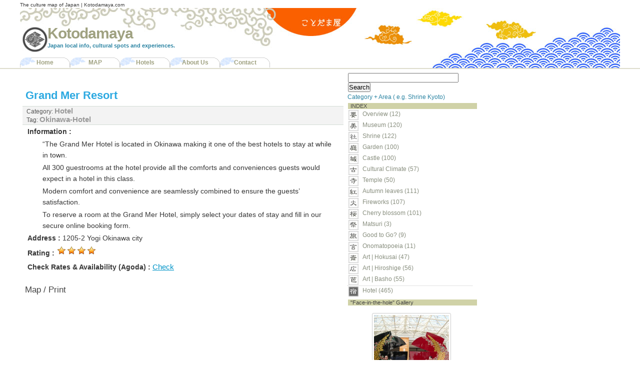

--- FILE ---
content_type: text/html; charset=UTF-8
request_url: http://www.kotodamaya.com/grand-mer-resort/
body_size: 19581
content:
<?xml version="1.0" encoding="UTF-8"?>
<!DOCTYPE html PUBLIC "-//W3C//DTD XHTML 1.0 Strict//EN" "http://www.w3.org/TR/xhtml1/DTD/xhtml1-strict.dtd">
<html xmlns="http://www.w3.org/1999/xhtml" xml:lang="ja" lang="ja">
<head profile="http://gmpg.org/xfn/11">
<meta http-equiv="Content-Type" content="text/html; charset=UTF-8" />
<meta http-equiv="Content-Script-Type" content="text/javascript" />
<meta http-equiv="Content-style-type" content="text/css" />
<meta property="og:image" content="../wp-content/uploads/2009/07/star.gif" />
<meta name="dcterms.title" content="Kotodamaya - Grand Mer Resort	" />
<meta name="geo.position" content="26.3151493;127.8113403" />
<meta name="icbm" content="26.3151493, 127.8113403" />
<meta name="shareaholic:article_author_name" content="kotodamaya" />
<meta name="shareaholic:article_modified_time" content="2016-11-20T05:35:51+00:00" />
<meta name="shareaholic:article_published_time" content="2009-07-30T15:14:47+00:00" />
<meta name="shareaholic:image" content="../wp-content/uploads/2009/07/star.gif" />
<meta name="shareaholic:keywords" content="okinawa-hotel, hotel" />
<meta name="shareaholic:language" content="ja" />
<meta name="shareaholic:shareable_page" content="true" />
<meta name="shareaholic:site_id" content="c29ea20b3c37ca084f4af917fbf42536" />
<meta name="shareaholic:site_name" content="Kotodamaya" />
<meta name="shareaholic:url" content="http://www.kotodamaya.com/grand-mer-resort/" />
<meta name="shareaholic:wp_version" content="7.8.0.4" />
<meta name="verify-v1" content="HUTAaTKMrwp0OTGj9DTxO6TOtW31QQvRswSt5oWn5WU=" />
<title>The Culture Map of Japan | Kotodamaya.com</title>
<link rel="dns-prefetch" href="//s.w.org" />
<link rel="dns-prefetch" href="//dsms0mj1bbhn4.cloudfront.net/assets/pub/shareaholic.js" />
<link rel="dns-prefetch" href="//ajax.googleapis.com" />
<link rel="alternate" type="application/rss+xml" title="Kotodamaya RSS Feed" href="http://www.kotodamaya.com/feed/" />
<link rel="alternate" type="application/json+oembed" href="http://www.kotodamaya.com/wp-json/oembed/1.0/embed?url=http%3A%2F%2Fwww.kotodamaya.com%2Fgrand-mer-resort%2F" />
<link rel="alternate" type="text/xml+oembed" href="http://www.kotodamaya.com/wp-json/oembed/1.0/embed?url=http%3A%2F%2Fwww.kotodamaya.com%2Fgrand-mer-resort%2F&#038;format=xml" />
<link rel="pingback" href="http://www.kotodamaya.com/xmlrpc.php" />
<link rel="https://api.w.org/" href="http://www.kotodamaya.com/wp-json/" />
<link rel="prev" title="Hotel Nikko Alivila" href="http://www.kotodamaya.com/hotel-nikko-alivila/" />
<link rel="next" title="Rizzan Sea Park Tancha Bay Hotel" href="http://www.kotodamaya.com/rizzan-sea-park-tancha-bay-hotel/" />
<link rel="stylesheet" href="http://www.kotodamaya.com/wp-content/themes/kotodama/style.css" type="text/css" media="screen" />
<link rel="stylesheet" type="text/css" href="http://www.kotodamaya.com/wp-content/cache/head-cleaner/css/862f32a206f3cef4363ebf2fd227b93e.css" media="all" />
<link rel="stylesheet" type="text/css" href="http://www.kotodamaya.com/wp-content/cache/head-cleaner/css/efe1134e2a79f29144a354a70747d3f2.css" media="screen" />
<link rel="stylesheet" id="contact-form-7-css" href="http://www.kotodamaya.com/wp-content/plugins/contact-form-7/includes/css/styles.css?ver=5.0.5" type="text/css" media="all" />
<link rel="stylesheet" id="wp-pagenavi-css" href="http://www.kotodamaya.com/wp-content/plugins/wp-pagenavi/pagenavi-css.css?ver=2.70" type="text/css" media="all" />
<link rel='shortlink' href='http://www.kotodamaya.com/?p=5790' />
<script type="text/javascript">

  var _gaq = _gaq || [];
  _gaq.push(['_setAccount', 'UA-6892962-1']);
  _gaq.push(['_trackPageview']);

  (function() {
    var ga = document.createElement('script'); ga.type = 'text/javascript'; ga.async = true;
    ga.src = ('https:' == document.location.protocol ? 'https://ssl' : 'http://www') + '.google-analytics.com/ga.js';
    var s = document.getElementsByTagName('script')[0]; s.parentNode.insertBefore(ga, s);
  })();

</script>
</head>
<body>
<div id="wrapper">
	<div id="header">
<div class="header-content">
   <div class="hdmessage"> <p class="hdmessage"> The culture map of Japan | Kotodamaya.com </p> </div>              
		<div class="header-bg">
			<h1 id="logo"><a href="http://www.kotodamaya.com">Kotodamaya</a> <span>Japan local info, cultural spots and experiences.</span></h1>
 </div>
			<div class="navcontainer">
				<ul id="navlist">
 <li><a href="http://www.kotodamaya.com/">Home</a></li>
<li><a href="http://www.kotodamaya.com/map">MAP</a></li>
<li><a href="http://www.kotodamaya.com/category/accommodations/hotel">Hotels</a></li>
<li><a href="http://www.kotodamaya.com/about"> About Us</a></li>         
<li><a href="https://kotodamaya.sakura.ne.jp/contact/">Contact</a></li>    
</ul>
	</div>  
	
 </div>
</div>
<!-- end #header -->
	<div id="container">
		<div id="content">       <div class="breadcrumb">
</div><br/>

				<div class="post">
				<h2>
<a href="http://www.kotodamaya.com/grand-mer-resort/" rel="bookmark" title="Grand Mer Resort">Grand Mer Resort</a></h2>
 <div class="postmetadata">
				Category: <a href="http://www.kotodamaya.com/category/accommodations/hotel/" rel="category tag">Hotel</a> 
				<br />
<!-- Generated by Simple Tags 2.4.7 - http://wordpress.org/extend/plugins/simple-tags -->
	<div class="st-post-tags">
	Tag: <a href="http://www.kotodamaya.com/tag/okinawa-hotel/" title="Okinawa-Hotel" rel="tag">Okinawa-Hotel</a><br /></div>

  

			</div>
				<div class="entry">
				  <p><strong> Information : </strong></p>
<p style="padding-left: 30px;">&#8220;The Grand Mer Hotel is located in Okinawa making it one of the best hotels to stay at while in town.</p>
<p style="padding-left: 30px;">All 300 guestrooms at the hotel provide all the comforts and conveniences guests would expect in a hotel in this class.</p>
<p style="padding-left: 30px;">Modern comfort and convenience are seamlessly combined to ensure the guests&#8217; satisfaction.</p>
<p style="padding-left: 30px;">To reserve a room at the Grand Mer Hotel, simply select your dates of stay and fill in our secure online booking form.</p>
<p><strong>Address : </strong> 1205-2 Yogi Okinawa city 	<strong></strong></p>
<p><strong>Rating : </strong> <img title="star" src="../wp-content/uploads/2009/07/star.gif" alt="star" width="16" height="16" /><img title="star" src="../wp-content/uploads/2009/07/star.gif" alt="star" width="16" height="16" /><img title="star" src="../wp-content/uploads/2009/07/star.gif" alt="star" width="16" height="16" /><img title="star" src="../wp-content/uploads/2009/07/star.gif" alt="star" width="16" height="16" /> <strong></strong></p>
<p><strong>Check Rates &amp; Availability (Agoda) : </strong> <a href="http://www.agoda.com/asia/japan/okinawa/grand_mer_resort.html?site_id=1420747" target="_blank">Check</a></p>
<div class='shareaholic-canvas' data-app-id='28068389' data-app='recommendations' data-title='Grand Mer Resort ' data-link='http://www.kotodamaya.com/grand-mer-resort/' data-summary=''></div>　 </div>

 <div class="address">
<p></p>
<p></p>

</div>
<div class="minimap">
<h3>Map / Print</h3>　
<div class="gm-map" style="position: relative;height: 200px; width: 640px;"><iframe name="gm-map-1" src="http://www.kotodamaya.com/?geo_mashup_content=render-map&amp;map_data_key=9a7e1f97bf84c3892da250f0f357c31b&amp;map_content=contextual&amp;height=200&amp;width=640&amp;zoom=13&amp;add_overview_control=false&amp;add_map_type_control=true&amp;name=gm-map-1&amp;object_id=5790&amp;object_ids=5790" style="position: absolute; top: 0; left: 0; width: 100%; height: 100%; border: none; overflow: hidden;"></iframe></div> 
</div>

 <div class="maprint">
 <a class="gm-link" href="http://www.kotodamaya.com/map/?zoom=13&amp;center_lat=26.3151493&amp;center_lng=127.8113403&amp;open_object_id=5790"><img src="http://www.kotodamaya.com/wp-content/plugins/geo-mashup/images/geotag_16.png" alt="Geotag Icon"/>  </a>  
  
 </div>

<div class="related_post">
<h3 class='related_post_title'>Related Spot</h3><ul class='related_post'><li><a href="http://www.kotodamaya.com/okinawa-washington-hotel/" title="Okinawa Washington Hotel">Okinawa Washington Hotel</a></li><li><a href="http://www.kotodamaya.com/hotel-miyuki-beach/" title="Hotel Miyuki Beach">Hotel Miyuki Beach</a></li><li><a href="http://www.kotodamaya.com/jal-private-resort-okuma/" title="JAL Private Resort Okuma	">JAL Private Resort Okuma	</a></li><li><a href="http://www.kotodamaya.com/zanpamisaki-royal-hotel/" title="Zanpamisaki Royal Hotel	 ">Zanpamisaki Royal Hotel	 </a></li><li><a href="http://www.kotodamaya.com/rizzan-sea-park-tancha-bay-hotel/" title="Rizzan Sea Park Tancha Bay Hotel">Rizzan Sea Park Tancha Bay Hotel</a></li></ul></div>

<div class='shareaholic-canvas' data-app-id='' data-app='share_buttons' data-title='Grand Mer Resort ' data-link='http://www.kotodamaya.com/grand-mer-resort/' data-summary=''></div>			</div>
<br />
	
<!-- You can start editing here. -->


			<!-- If comments are closed. -->
		<p class="nocomments">Comments are closed.</p>

	

	  </div><!-- end #content -->

    <div id="sidebar">


<div id="search-3" class="widget widget_search"><form method="get" id="searchform" action="http://www.kotodamaya.com/">
<p>	<input type="text" value="" name="s" id="s" size="26" />
	<input type="submit" id="searchsubmit" value="Search" /> </p>
</form></div><div id="text-456056480" class="widget widget_text">			<div class="textwidget">Category + Area ( e.g. Shrine Kyoto)</div>
		</div><div id="text-456056469" class="widget widget_text">			<div class="textwidget"> 
</div>
		</div><div id="text-456056467" class="widget widget_text"><h2>INDEX</h2>			<div class="textwidget"><div id="sidebar_cat"> 
<div id="sidebar1_left">	
<ul>
<li class="cat1"><a href="http://www.kotodamaya.com/category/overview/" title="View all posts filed under Overview">Overview (12)  </a></li>
<li class="cat2"><a href="http://www.kotodamaya.com/category/artistic/museums/" title="View all posts filed under Museums">Museum (120)　 </a></li>
<li class="cat3"><a href="http://www.kotodamaya.com/category/historic/shrines/" title="View all posts filed under Shrines">Shrine (122) </a></li>
<li class="cat4"><a href="http://www.kotodamaya.com/category/historic/garden/" title="View all posts filed under Gardens">Garden (100) </a></li>
<li class="cat5"><a href="http://www.kotodamaya.com/category/historic/castle100/" title="View all posts filed under Castle 100">Castle (100) </a></li>
<li class="cat6"><a href="http://www.kotodamaya.com/category/historic/cultural-climates/" title="View all posts filed under Japan Cultural Climates">Cultural Climate (57) </a></li>
<li class="cat7"><a href="http://www.kotodamaya.com/category/historic/temples/" title="View all posts filed under Temples">Temple (50) </a></li>
<li class="cat8"><a href="http://www.kotodamaya.com/category/seasonal/autumn-leaves/" title="View all posts filed under Autumn leaves">Autumn leaves (111) </a></li>
<li class="cat9"><a href="http://www.kotodamaya.com/category/seasonal/fireworks/" title="View all posts filed under Fireworks">Fireworks (107) </a></li>
<li class="cat10"><a href="http://www.kotodamaya.com/category/seasonal/sakura100/" title="View all posts filed under Cherry blossom">Cherry blossom (101) </a></li>
<li class="cat17"><a href="http://www.kotodamaya.com/category/historic/matsuri" title="View all posts filed under Matsuri">Matsuri (3) </a></li>
<li class="cat11"><a href="http://www.kotodamaya.com/category/gtg/" title="View all posts filed under Good to Go?">Good to Go? (9) </a></li>
<li class="cat12"><a href="http://www.kotodamaya.com/category/expressive/onomatopoeia-expressive/" title="View all posts filed under Onomatopoeia">Onomatopoeia (11) </a></li>
<li class="cat14"><a href="http://www.kotodamaya.com/category/artistic/fugaku/" title="View all posts filed under The 36 views of Mt.Fuji">Art | Hokusai (47) </a></li>
<li class="cat15"><a href="http://www.kotodamaya.com/category/artistic/tokaido53/" title="View all posts filed under The 53 stages of the Tokaido">Art | Hiroshige  (56)  </a></li>
<li class="cat16"><a href="http://www.kotodamaya.com/category/artistic/oku-no-hosomichi/" title="View all posts filed under The Narrow Road to the Deep North">Art | Basho (55) </a></li>
<li class="cat13"><a href="http://www.kotodamaya.com/category/accommodations/hotel/" title="View all posts filed under Hotel ">Hotel (465) </a></li>
</ul></div>
</div>
<div style="clear:both;">  </div></div>
		</div>
<!-- Start Sidebar Photoblog *** http://wpwave.com/plugins/ -->
<div id="sidebar-photoblog" class="widget widget_sphoto"><h2>"Face-in-the-hole"  Gallery </h2>	<br /><div class="widget_sphoto_body">

                    <span><a href="http://www.kotodamaya.com/face-in-the-hole-board-wajima/" rel="bookmark" title="Face-in-the-hole Board : Wajima" ><img src="http://www.kotodamaya.com/wp-content/uploads/2009/12/SANY21891-250x250.jpg" alt="Face-in-the-hole Board : Wajima" width="150" height="150" /></a></span>
                         
     

   
	
	<br /><a href="http://www.kotodamaya.com/photos" title="More Photos">More Photos</a></div></div>
<!-- End of Sidebar Photoblog Code -->
  
 		
			</div><!-- end #sidebars -->    <div id="r_sidebar">


<div id="text-456056484" class="widget widget_text">			<div class="textwidget"><script type="text/javascript"><!--
google_ad_client = "ca-pub-9564977670646028";
/* kotodamaya new */
google_ad_slot = "3010263289";
google_ad_width = 250;
google_ad_height = 250;
//-->
</script>
<script type="text/javascript"
src="http://pagead2.googlesyndication.com/pagead/show_ads.js">
</script></div>
		</div>		
			</div><!-- end #sidebars -->	</div><!-- end #container -->
<div id="footer">
    <div id="footer-content">
   <div class="footm">
        <br />
	<p class="footp">Menu</p>   
		<ul>
		<li><a href="http://www.kotodamaya.com/map">Map</a></li> 
		<li><a href="http://www.kotodamaya.com/about">About Us</a></li> 
		<li><a href="http://www.kotodamaya.com/links">Links</a></li>	
		<li><a href="http://www.kotodamaya.com/2jp">日本の皆様へ</a></li>
               <li><a href="http://www.kotodamaya.com/contact-me">Contact us</a></li>
		</ul>
	
  </div>

<div class="footm">
<br />
               <p class="footp">Prefecture Tag</p>
		<p class="footp"> Hokkaido</p>
		<ul>
	<li><a href="http://www.kotodamaya.com/tag/hokkaido">Hokkaido</a> (28)  </li> 
                </ul>
		<p class="footpp">Tohoku</p>
		<ul>
			<li><a href="http://www.kotodamaya.com/tag/aomori">Aomori </a> (15) </li>
			<li><a href="http://www.kotodamaya.com/tag/iwate">Iwate</a> (16) </li>
			<li><a href="http://www.kotodamaya.com/tag/akita">Akita </a> (13) </li>
			<li><a href="http://www.kotodamaya.com/tag/yamagata">Yamagata </a> (16) </li>
			<li><a href="http://www.kotodamaya.com/tag/miyagi">Miyagi </a> (23) </li>
			<li><a href="http://www.kotodamaya.com/tag/fukushima">Fukushima </a> (29) </li>
		</ul>
		<p class="footpp"> Hokuriku</p>
		<ul>
			<li><a href="http://www.kotodamaya.com/tag/niigata">Niigata</a> (20) </li>
			<li><a href="http://www.kotodamaya.com/tag/toyama">Toyama</a> (16) </li>
			<li><a href="http://www.kotodamaya.com/tag/ishikawa">Ishikawa </a> (18) </li>
			<li><a href="http://www.kotodamaya.com/tag/fukui">Fukui </a> (24) </li>
		</ul>
  </div>
  <div class="footm">
  <br />
		<p class="footpp"> Kanto(East)</p>
		<ul>
			<li><a href="http://www.kotodamaya.com/tag/tokyo">Tokyo </a> (88) </li>
			<li><a href="http://www.kotodamaya.com/tag/kanagawa">Kanagawa</a> (60) </li>
			<li><a href="http://www.kotodamaya.com/tag/saitama">Saitama</a> (16) </li>
			<li><a href="http://www.kotodamaya.com/tag/chiba">Chiba</a> (17) </li>
			<li><a href="http://www.kotodamaya.com/tag/gunma">Gunma</a> (12) </li>
			<li><a href="http://www.kotodamaya.com/tag/tochigi">Tochigi </a> (26) </li>
			<li><a href="http://www.kotodamaya.com/tag/ibaraki">Ibaraki</a> (15) </li>
	 	</ul>
		
		<p class="footpp"> Chubu(Central)</p>
		<ul>
			<li><a href="http://www.kotodamaya.com/tag/shizuoka">Shizuoka</a> (55) </li>
			<li><a href="http://www.kotodamaya.com/tag/yamanashi">Yamanashi </a> (15) </li>
			<li><a href="http://www.kotodamaya.com/tag/nagano">Nagano </a> (39) </li>
			<li><a href="http://www.kotodamaya.com/tag/aichi">Aichi</a> (33) </li>
			<li><a href="http://www.kotodamaya.com/tag/gifu">Gifu</a> (24) </li>
		</ul>
  </div>
  <div class="footm">
  <br />
		<p class="footpp"> Kansai(West)</p>
		<ul>
			<li><a href="http://www.kotodamaya.com/tag/kyoto">Kyoto</a> (63) </li>
			<li><a href="http://www.kotodamaya.com/tag/osaka">Osaka</a> (25) </li>
			<li><a href="http://www.kotodamaya.com/tag/mie">Mie</a> (23) </li>
			<li><a href="http://www.kotodamaya.com/tag/nara">Nara </a> (15) </li>
			<li><a href="http://www.kotodamaya.com/tag/hyogo">Hyogo</a> (16) </li>
			<li><a href="http://www.kotodamaya.com/tag/wakayama">Wakayama</a> (11) </li>
			<li><a href="http://www.kotodamaya.com/tag/shiga">Shiga</a> (30) </li>
		</ul>
		<p class="footpp"> Chugoku</p>
		<ul>
			<li><a href="http://www.kotodamaya.com/tag/tottori">Tottori</a> (8) </li>
			<li><a href="http://www.kotodamaya.com/tag/okayama">Okayama</a> (16) </li>
			<li><a href="http://www.kotodamaya.com/tag/shimane">Shimane</a> (16) </li>
			<li><a href="http://www.kotodamaya.com/tag/hiroshima">Hiroshima</a> (16) </li>
			<li><a href="http://www.kotodamaya.com/tag/yamaguchi">Yamaguchi</a> (13) </li>
		</ul>
	
  </div>

  <div class="footm">
	<br />
		<p class="footpp">Shikoku</p>
		<ul>
			<li><a href="http://www.kotodamaya.com/tag/kagawa">Kagawa</a> (9) </li>
			<li><a href="http://www.kotodamaya.com/tag/tokushima">Tokushima</a> (8) </li>
			<li><a href="http://www.kotodamaya.com/tag/kochi">Kochi</a> (6) </li>
			<li><a href="http://www.kotodamaya.com/tag/ehime">Ehime</a> (11) </li>
		</ul>
		
		<p class="footpp"> Kyushu</p>
		<ul>
			<li><a href="http://www.kotodamaya.com/tag/nagasaki">Nagasaki</a> (11) </li>
			<li><a href="http://www.kotodamaya.com/tag/saga">Saga</a> (8) </li>
			<li><a href="http://www.kotodamaya.com/tag/fukuoka">Fukuoka</a> (14) </li>
			<li><a href="http://www.kotodamaya.com/tag/oita">Oita</a> (8) </li>
			<li><a href="http://www.kotodamaya.com/tag/kumamoto">Kumamoto</a> (12) </li>
			<li><a href="http://www.kotodamaya.com/tag/miyazaki">Miyazaki</a> (6) </li>
			<li><a href="http://www.kotodamaya.com/tag/kagoshima">Kagoshima</a> (14) </li>
		</ul>
		<p class="footpp">Okinawa</p>
		<ul>
			<li><a href="http://www.kotodamaya.com/tag/okinawa">Okinawa</a> (10) </li>
		</ul>
      </div>
     

		
		
       <div class="srr">
	<p> (C)Copylight 2008-2011 Kotodamaya  Some Rights Reserved.  <br />
	<a href="#header"> Back to Top</a> </p>  
       </div>
   
</div>  

</div>


</div><!-- end #wrapper -->

</body>

</html>

--- FILE ---
content_type: text/html; charset=utf-8
request_url: https://www.google.com/recaptcha/api2/aframe
body_size: 265
content:
<!DOCTYPE HTML><html><head><meta http-equiv="content-type" content="text/html; charset=UTF-8"></head><body><script nonce="aGr5ydtj33VfrzmT-TSdcQ">/** Anti-fraud and anti-abuse applications only. See google.com/recaptcha */ try{var clients={'sodar':'https://pagead2.googlesyndication.com/pagead/sodar?'};window.addEventListener("message",function(a){try{if(a.source===window.parent){var b=JSON.parse(a.data);var c=clients[b['id']];if(c){var d=document.createElement('img');d.src=c+b['params']+'&rc='+(localStorage.getItem("rc::a")?sessionStorage.getItem("rc::b"):"");window.document.body.appendChild(d);sessionStorage.setItem("rc::e",parseInt(sessionStorage.getItem("rc::e")||0)+1);localStorage.setItem("rc::h",'1764926396669');}}}catch(b){}});window.parent.postMessage("_grecaptcha_ready", "*");}catch(b){}</script></body></html>

--- FILE ---
content_type: text/css
request_url: http://www.kotodamaya.com/wp-content/themes/kotodama/map-style.css?ver=4.9.26
body_size: 653
content:
/**
 * Default map styles.
 *
 * Don't modify this file! It will be overwritten by upgrades.
 * 
 * Instead, copy this file to "map-style.css" in this directory or
 * your theme directory and modify that. It will take precedence over
 * the default.
 */

/* Post date and tags/categories */
.meta { font-size:10px; }

/* Info window */
.locationinfo { font-size:10px; overflow:auto; width:280px; height:120px; }

/* Title link style */
.locationinfo h2 a { text-decoration:none; margin:0; padding:0;line-height:1.2em; } 

/* Excerpt */
.storycontent { font-size:10px; font-family: "Lucida Grande",Geneva,Arial,Verdana,sans-serif; }


--- FILE ---
content_type: application/javascript
request_url: http://www.kotodamaya.com/wp-content/plugins/geo-mashup/js/taxonomy.min.js?ver=1.10.5
body_size: 17548
content:
jQuery.extend(GeoMashup,{term_manager:function(){var $=jQuery,term_manager={},loaded_terms={},term_properties,hierarchies={},legend_elements=[];function getWidgetElement(taxonomy,widget_type,context){var element=null;if(typeof context==="undefined"){element=getWidgetElement(taxonomy,widget_type,document);if(!element&&GeoMashup.have_parent_access){element=getWidgetElement(taxonomy,widget_type,parent.document)}}else{if(GeoMashup.opts.name){element=context.getElementById(GeoMashup.opts.name+"-"+taxonomy+"-"+widget_type);if(!element){element=context.getElementById(GeoMashup.opts.name+"-"+widget_type)}}if(!element){element=context.getElementById("gm-term-"+widget_type)}if(!element&&"category"===taxonomy){if("legend"===widget_type){element=context.getElementById("gm-cat-legend")}else{element=context.getElementById("gm-"+widget_type)}}}return element}function buildTermHierarchy(taxonomy,term_id){var children,child_count,top_id,child_id,properties=term_properties[taxonomy];if(term_id){term_id=String(term_id);children={};child_count=0;$.each(properties.terms,function(child_id,term_data){if(term_data.parent_id&&term_data.parent_id===term_id){children[child_id]=buildTermHierarchy(taxonomy,child_id);child_count+=1}});return child_count>0?children:null}else{hierarchies[taxonomy]={};$.each(properties.terms,function(top_id,term_data){if(!term_data.parent_id){hierarchies[taxonomy][top_id]=buildTermHierarchy(taxonomy,top_id)}})}}function createTermLines(){$.each(loaded_terms,function(taxonomy,tax_data){$.each(tax_data.terms,function(term_id,term_data){if(term_data.max_line_zoom>=0){GeoMashup.createTermLine(taxonomy,term_id,term_data)}})})}function sortTermLegendData(taxonomy,tax_data){var ordered_terms=[];$.each(tax_data.terms,function(term_id,term_data){var order,sort_term=term_data;sort_term.term_id=term_id;sort_term.name=term_properties[taxonomy].terms[term_id].name;if(term_properties[taxonomy].terms[term_id].hasOwnProperty("order")){sort_term.order=term_properties[taxonomy].terms[term_id].order}else{sort_term.order=sort_term.name.toLowerCase()}ordered_terms.push(sort_term)});ordered_terms.sort(function(a,b){return a.order<b.order?-1:a.order>b.order?1:0});return ordered_terms}function createTermLegends(){$.each(loaded_terms,function(taxonomy,tax_data){var $legend,list_tag,row_tag,term_tag,definition_tag,$element,$title,format,format_match,interactive,add_check_all,$check_all,default_off,element=getWidgetElement(taxonomy,"legend");if(!element){return}$element=$(element);if($element.hasClass("noninteractive")){interactive=false}else if(typeof GeoMashup.opts.interactive_legend==="undefined"){interactive=true}else{interactive=GeoMashup.opts.interactive_legend}if($element.hasClass("check-all-off")){default_off=false}else if(interactive){add_check_all=true}if($element.hasClass("default-off")){default_off=true}else{default_off=false}format_match=/format-(\w+)/.exec($element.attr("class"));if(format_match){format=format_match[1]}else if(GeoMashup.opts.legend_format){format=GeoMashup.opts.legend_format}else{format="table"}if(format==="dl"){list_tag="dl";row_tag="";term_tag="dt";definition_tag="dd"}else if(format==="ul"){list_tag="ul";row_tag="li";term_tag="span";definition_tag="span"}else{list_tag="table";row_tag="tr";term_tag="td";definition_tag="td"}if($element.hasClass("titles-on")||!$element.hasClass("titles-off")&&GeoMashup.opts.include_taxonomies.length>1){$title=$("<h2></h2>").addClass("gm-legend-title").addClass(taxonomy+"-legend-title").html(term_properties[taxonomy].label);GeoMashup.doAction("taxonomyLegendTitle",$title,taxonomy);$element.append($title)}$legend=$("<"+list_tag+' class="gm-legend '+taxonomy+'" />');GeoMashup.doAction("taxonomyLegend",$legend,taxonomy);if(GeoMashup.opts.name&&add_check_all){$check_all=$("<label></label>").html(GeoMashup.opts.check_all_label).attr("for","gm-"+taxonomy+"-check-all").prepend($('<input type="checkbox" />').attr("id","gm-"+taxonomy+"-check-all").attr("checked",default_off?false:"checked").change(function(){if($(this).is(":checked")){$legend.find("input.gm-"+taxonomy+"-checkbox:not(:checked)").click()}else{$legend.find("input.gm-"+taxonomy+"-checkbox:checked").click()}}));if(row_tag){$legend.append($("<"+row_tag+"/>").append($("<"+term_tag+"/>")).append($("<"+definition_tag+"/>").append($check_all)))}else{$legend.append($("<"+term_tag+"/>")).append($("<"+definition_tag+"/>").append($check_all))}}$.each(sortTermLegendData(taxonomy,tax_data),function(i,sort_term){var term_id,id,name,$entry,$key,$def,$label,$checkbox;term_id=sort_term.term_id;name=sort_term.name;if(GeoMashup.opts.name&&interactive){id="gm-"+taxonomy+"-checkbox-"+term_id;$checkbox=$('<input type="checkbox" name="term_checkbox" />').attr("id",id).addClass("gm-"+taxonomy+"-checkbox").change(function(){GeoMashup.term_manager.setTermVisibility(term_id,taxonomy,$(this).is(":checked"))});if(default_off){GeoMashup.term_manager.setTermVisibility(term_id,taxonomy,false)}else{$checkbox.attr("checked","checked")}$label=$("<label/>").attr("for",id).html(name).prepend($checkbox)}else{$label=$("<span/>").html(name)}$key=$("<"+term_tag+' class="symbol"/>').append($("<img/>").attr("src",sort_term.icon.image).attr("alt",term_id).click(function(){$label.click();return false}));$def=$("<"+definition_tag+' class="term"/>').append($label);GeoMashup.doAction("taxonomyLegendEntry",$key,$def,taxonomy,term_id);if(row_tag){$entry=$("<"+row_tag+"/>").addClass("term-"+term_id).append($key).append($def);GeoMashup.doAction("taxonomyLegendRow",$entry,taxonomy,term_id);$legend.append($entry)}else{$legend.append($key).append($def)}});$(element).append($legend)})}term_manager.load=function(){term_properties=GeoMashup.opts.term_properties;if(!term_properties){return}$.each(term_properties,function(taxonomy){buildTermHierarchy(taxonomy)})};term_manager.extendTerm=function(point,taxonomy,term_id,object){var loaded_taxonomy,icon,color_rgb,color_name,max_line_zoom;term_id=String(term_id);if(!loaded_terms.hasOwnProperty(taxonomy)){loaded_terms[taxonomy]={terms:{},term_count:0}}loaded_taxonomy=loaded_terms[taxonomy];if(!loaded_taxonomy.terms.hasOwnProperty(term_id)){if(term_properties[taxonomy].terms[term_id].color){color_name=term_properties[taxonomy].terms[term_id].color}else{color_name=GeoMashup.color_names[loaded_taxonomy.term_count%GeoMashup.color_names.length]}color_rgb=GeoMashup.colors[color_name];if(typeof customGeoMashupCategoryIcon==="function"){icon=customGeoMashupCategoryIcon(GeoMashup.opts,[term_id])}if(!icon&&typeof customGeoMashupColorIcon==="function"){icon=customGeoMashupColorIcon(GeoMashup.opts,color_name)}if(!icon){icon=GeoMashup.colorIcon(color_name)}if("category"===taxonomy){GeoMashup.doAction("categoryIcon",GeoMashup.opts,icon,term_id)}GeoMashup.doAction("termIcon",icon,taxonomy,term_id);GeoMashup.doAction("colorIcon",GeoMashup.opts,icon,color_name);max_line_zoom=-1;if(term_properties[taxonomy].terms[term_id].line_zoom){max_line_zoom=term_properties[taxonomy].terms[term_id].line_zoom}loaded_taxonomy.terms[term_id]={icon:icon,points:[point],objects:[object],color:color_rgb,visible:true,max_line_zoom:max_line_zoom};loaded_taxonomy.term_count+=1}else{loaded_taxonomy.terms[term_id].points.push(point);loaded_taxonomy.terms[term_id].objects.push(object)}};term_manager.reset=function(){$.each(loaded_terms,function(taxonomy,tax_data){$.each(tax_data.terms,function(term_id,term_data){term_data.points.length=0;if(term_data.line){GeoMashup.hideLine(term_data.line)}})})};term_manager.getTermData=function(taxonomy,term_id,property){return loaded_terms[taxonomy].terms[term_id][property]};term_manager.searchTermHierarchy=function(search_id,hierarchy){var child_search,term_id;if(!hierarchy){hierarchy=hierarchies.category}else if(typeof hierarchy==="string"){hierarchy=hierarchies[hierarchy]}for(term_id in hierarchy){if(hierarchy.hasOwnProperty(term_id)&&typeof hierarchy[term_id]!=="function"){if(term_id===search_id){return hierarchy[term_id]}else if(hierarchy[term_id]){child_search=term_manager.searchTermHierarchy(search_id,hierarchy[term_id]);if(child_search){return child_search}}}}return null};term_manager.populateTermElements=function(){createTermLines();createTermLegends();term_manager.tabbed_index.create()};term_manager.tabbed_index=function(){var tabbed_index={},tab_term_ids=[],tab_hierarchy,tab_index_group_size,show_inactive_tab_markers,$index;function hasLocatedChildren(term_id,taxonomy,hierarchy){var child_id;if(loaded_terms[taxonomy].terms[term_id]){return true}for(child_id in hierarchy){if(hierarchy.hasOwnProperty(child_id)&&hasLocatedChildren(child_id,taxonomy,hierarchy[child_id])){return true}}return false}function buildTermIndex(term_id,taxonomy,children,top_level){var $term_index,$list,$sub_list,group_count,tax=taxonomy.replace("category","cat");if(typeof top_level==="undefined"){top_level=true}$term_index=$("<div></div>").attr("id",tabbed_index.getTermIndexId(term_id,taxonomy)).addClass("gm-tabs-panel").addClass("gm-tabs-panel-"+term_id);if(top_level){$term_index.addClass("gm-hidden")}$list=$("<ul></ul>").addClass("gm-index-posts");if(loaded_terms[taxonomy].terms[term_id]){loaded_terms[taxonomy].terms[term_id].objects.sort(function(a,b){var a_name=a.title,b_name=b.title;if(a_name===b_name){return 0}else{return a_name<b_name?-1:1}});$.each(loaded_terms[taxonomy].terms[term_id].objects,function(i,object){$list.append($("<li></li>").append($("<a></a>").attr("href","#"+GeoMashup.opts.name).text(object.title).click(function(){GeoMashup.clickObjectMarker(object.object_id)})))})}$term_index.append($list);if(children){group_count=0;$sub_list=$("<ul></ul>").addClass("gm-sub-"+tax+"-index");$.each(children,function(child_id,grandchildren){var $li=$("<li></li>"),loaded_term=loaded_terms[taxonomy].terms[child_id];if(loaded_term){$li.append($("<img />").attr("src",loaded_term.icon.image)).append($("<span></span>").addClass("gm-sub-"+tax+"-title").text(term_properties[taxonomy].terms[child_id].name))}$li.append(buildTermIndex(child_id,taxonomy,grandchildren,false)).appendTo($sub_list);group_count+=1;if(tab_index_group_size&&group_count%tab_index_group_size===0){$term_index.append($sub_list);$sub_list=$("<ul></ul>").addClass("gm-sub-"+tax+"-index")}});$term_index.append($sub_list)}return $term_index}function buildTabbedIndex(hierarchy,taxonomy){var $list;$index=$("<div></div>").attr("id",GeoMashup.opts.name+"-tab-index");$list=$('<ul class="gm-tabs-nav"></ul>');$.each(hierarchy,function(term_id,children){if(hasLocatedChildren(term_id,taxonomy,children)){tab_term_ids.push(term_id)}});tab_term_ids.sort(function(a,b){var a_name=term_properties[taxonomy].terms[a].name,b_name=term_properties[taxonomy].terms[b].name;if(a_name===b_name){return 0}else{return a_name<b_name?-1:1}});$.each(tab_term_ids,function(i,term_id){var children=hierarchy[term_id],$li=$("<li></li>").addClass("gm-tab-inactive").addClass("gm-tab-inactive-"+term_id),$a=$("<a></a>").attr("href","#"+GeoMashup.opts.name).click(function(){tabbed_index.selectTab(term_id,taxonomy);return false});if(loaded_terms[taxonomy]&&loaded_terms[taxonomy].terms[term_id]){$a.append($("<img />").attr("src",loaded_terms[taxonomy].terms[term_id].icon.image))}$a.append($("<span></span>").text(term_properties[taxonomy].terms[term_id].name));$li.append($a);$list.append($li);if(!show_inactive_tab_markers){term_manager.setHierarchyVisibility(term_id,children,taxonomy,false)}});$index.append($list);$.each(hierarchy,function(term_id,children){$index.append(buildTermIndex(term_id,taxonomy,children))});return $index}tabbed_index.getTermIndexId=function(term_id,taxonomy){var tax=taxonomy.replace("category","cat");return"gm-"+tax+"-index-"+term_id};tabbed_index.create=function(){var start_tab_term_id,start_tab_term_id_match,group_size_match,taxonomy,disable_tab_auto_select=false,$element=[];$.each(loaded_terms,function(check_taxonomy){var element=getWidgetElement(check_taxonomy,"tabbed-index");if(element){taxonomy=check_taxonomy;$element=$(element);return true}});if($element.length===0){return}tab_hierarchy=hierarchies[taxonomy];start_tab_term_id_match=/start-tab-term-(\d+)/.exec($element.attr("class"));if(start_tab_term_id_match){start_tab_term_id=start_tab_term_id_match[1]}else if("category"===taxonomy){start_tab_term_id=GeoMashup.opts.start_tab_category_id}group_size_match=/tab-index-group-size-(\d+)/.exec($element.attr("class"));if(group_size_match){tab_index_group_size=group_size_match[1]}else{tab_index_group_size=GeoMashup.opts.tab_index_group_size}if($element.hasClass("show-inactive-tab-markers")){show_inactive_tab_markers=true}else{show_inactive_tab_markers=GeoMashup.opts.show_inactive_tab_markers}if($element.hasClass("disable-tab-auto-select")){disable_tab_auto_select=true}else if("category"===taxonomy){disable_tab_auto_select=GeoMashup.opts.disable_tab_auto_select}if(start_tab_term_id){tab_hierarchy=term_manager.searchTermHierarchy(start_tab_term_id,tab_hierarchy)}$element.append(buildTabbedIndex(tab_hierarchy,taxonomy));if(!disable_tab_auto_select){$.each(tab_term_ids,function(i,term_id){if(hasLocatedChildren(term_id,taxonomy,tab_hierarchy)){tabbed_index.selectTab(term_id,taxonomy);return false}})}};tabbed_index.selectTab=function(term_id,taxonomy){var $active_tab,hide_term_classes,hide_term_match,hide_term_id;if(!$index){return false}if($index.find(".gm-tab-active-"+term_id).length>0){return true}$active_tab=$index.find(".gm-tabs-nav .gm-tab-active");if($active_tab.length>0){hide_term_match=/gm-tab-active-(\d+)/.exec($active_tab.attr("class"));if(hide_term_match){hide_term_id=hide_term_match[1];$active_tab.attr("class","gm-tab-inactive gm-tab-inactive-"+hide_term_id)}}$index.find(".gm-tabs-nav .gm-tab-inactive-"+term_id).attr("class","gm-tab-active gm-tab-active-"+term_id);$index.find(".gm-tabs-panel.gm-active").removeClass("gm-active").addClass("gm-hidden");$index.find(".gm-tabs-panel-"+term_id).removeClass("gm-hidden").addClass("gm-active");if(!show_inactive_tab_markers){if(hide_term_id){term_manager.setHierarchyVisibility(hide_term_id,tab_hierarchy[hide_term_id],taxonomy,false)}term_manager.setHierarchyVisibility(term_id,tab_hierarchy[term_id],taxonomy,true)}};return tabbed_index}();term_manager.setTermVisibility=function(term_id,taxonomy,visible){var term_data;if(!loaded_terms[taxonomy]||!loaded_terms[taxonomy].terms[term_id]){return false}term_data=loaded_terms[taxonomy].terms[term_id];if(GeoMashup.map.closeInfoWindow){GeoMashup.map.closeInfoWindow()}if(term_data.line){if(visible&&GeoMashup.map.getZoom()<=term_data.max_line_zoom){GeoMashup.showLine(term_data.line)}else{GeoMashup.hideLine(term_data.line)}}loaded_terms[taxonomy].terms[term_id].visible=visible;$.each(loaded_terms[taxonomy].terms[term_id].points,function(i,point){GeoMashup.updateMarkerVisibility(GeoMashup.locations[point].marker)});GeoMashup.recluster();GeoMashup.updateVisibleList();return true};term_manager.getTermName=function(taxonomy,term_id){return term_properties[taxonomy].terms[term_id].name};term_manager.isTermAncestor=function(ancestor_id,child_id,taxonomy){if(!term_properties[taxonomy]){return false}ancestor_id=ancestor_id.toString();child_id=child_id.toString();if(term_properties[taxonomy].terms[child_id].parent_id){if(term_properties[taxonomy].terms[child_id].parent_id===ancestor_id){return true}else{return term_manager.isTermAncestor(ancestor_id,term_properties[taxonomy].terms[child_id].parent_id,taxonomy)}}else{return false}};term_manager.updateLineZoom=function(old_zoom,new_zoom){$.each(loaded_terms,function(taxonomy,tax_data){$.each(tax_data.terms,function(term_id,term_data){if(term_data.visible&&term_data.line){if(old_zoom<=term_data.max_line_zoom&&new_zoom>term_data.max_line_zoom){GeoMashup.hideLine(term_data.line)}else if(old_zoom>term_data.max_line_zoom&&new_zoom<=term_data.max_line_zoom){GeoMashup.showLine(term_data.line)}}})})};term_manager.setHierarchyVisibility=function(term_id,hierarchy,taxonomy,visible){term_manager.setTermVisibility(term_id,taxonomy,visible);hierarchy=hierarchy||{};$.each(hierarchy,function(child_id,grandchildren){term_manager.setHierarchyVisibility(child_id,grandchildren,taxonomy,visible)})};term_manager.isTermVisible=function(term_id,taxonomy){if(!loaded_terms[taxonomy]||!loaded_terms[taxonomy].terms[term_id]){return false}return loaded_terms[taxonomy].terms[term_id].visible};term_manager.isTermLineVisible=function(term_id,taxonomy){if(!loaded_terms[taxonomy]||!loaded_terms[taxonomy].terms[term_id]){return false}return GeoMashup.isLineVisible(loaded_terms[taxonomy].terms[term_id].line)};return term_manager}(),isCategoryAncestor:function(ancestor_id,child_id){return this.term_manager.isTermAncestor(ancestor_id,child_id,"category")},hideCategory:function(category_id){GeoMashup.term_manager.setTermVisibility(category_id,"category",false)},showCategory:function(category_id){GeoMashup.term_manager.setTermVisibility(category_id,"category",true)},hideCategoryHierarchy:function(category_id){var hierarchy=GeoMashup.term_manager.searchTermHierarchy(category_id,"category");GeoMashup.term_manager.setHierarchyVisibility(category_id,hierarchy,"category",false)},showCategoryHierarchy:function(category_id){var hierarchy=GeoMashup.term_manager.searchTermHierarchy(category_id,"category");GeoMashup.term_manager.setHierarchyVisibility(category_id,hierarchy,"category",true)},categoryTabSelect:function(select_category_id){this.term_manager.tabbed_index.selectTab(select_category_id,"category")},categoryIndexId:function(category_id){return"gm-cat-index-"+category_id},createTermLine:function(taxonomy,term_id,term_data){}});
